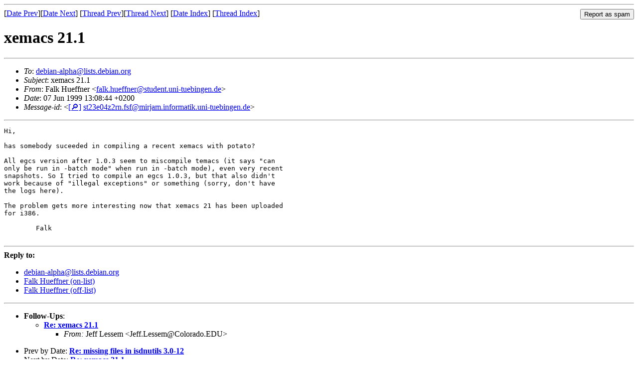

--- FILE ---
content_type: text/html
request_url: https://lists.debian.org/debian-alpha/1999/06/msg00045.html
body_size: 1426
content:
<!-- MHonArc v2.6.19 -->
<!--X-Subject: xemacs 21.1 -->
<!--X-From-R13: Tnyx Vhrssare &#60;snyx.uhrssareNfghqrag.hav&#45;ghrovatra.qr> -->
<!--X-Date: 7 Jun 1999 11:10:46 &#45;0000 -->
<!--X-Message-Id: st23e04z2rn.fsf@mirjam.informatik.uni&#45;tuebingen.de -->
<!--X-Content-Type: text/plain -->
<!--X-Head-End-->
<!DOCTYPE HTML PUBLIC "-//W3C//DTD HTML 4.01 Transitional//EN"
        "http://www.w3.org/TR/html4/loose.dtd">
<html>
<head>
<title>xemacs 21.1</title>
<link rev="made" href="mailto:falk.hueffner@student.uni-tuebingen.de">
<link rel="index" href="maillist.html">
<link rel="top" href="threads.html">
<link rel="up" href="msg00045.html">
<link rel="prev" href="msg00043.html">
<link rel="next" href="msg00046.html">
<meta name="viewport" content="width=device-width, initial-scale=1">
<style>
pre {
  white-space: pre-wrap;
}
</style>
</head>
<body>
<!--X-Body-Begin-->
<!--X-User-Header-->
<!--X-User-Header-End-->
<!--X-TopPNI-->
<hr>
<form method="POST" action="/cgi-bin/spam-report.pl">
<input type="hidden" name="listname" value="debian-alpha" />
<input type="hidden" name="msg" value="msg00045.html" />
<input type="hidden" name="date" value="1999/06" />
<input type="submit" value="Report as spam" style="float: right"  />

[<a href="msg00044.html">Date Prev</a>][<a href="msg00046.html">Date Next</a>]
[<a href="msg00043.html">Thread Prev</a>][<a href="msg00046.html">Thread Next</a>]
[<a href="maillist.html#00045">Date Index</a>]
[<a href="threads.html#00045">Thread Index</a>]
</form>


<!--X-TopPNI-End-->
<!--X-MsgBody-->
<!--X-Subject-Header-Begin-->
<h1>xemacs 21.1</h1>
<hr>
<!--X-Subject-Header-End-->
<!--X-Head-of-Message-->
<ul>
<li><em>To</em>: <a href="mailto:debian-alpha%40lists.debian.org">debian-alpha@lists.debian.org</a></li>
<li><em>Subject</em>: xemacs 21.1</li>
<li><em>From</em>: Falk Hueffner &lt;<a href="mailto:falk.hueffner%40student.uni-tuebingen.de">falk.hueffner@student.uni-tuebingen.de</a>&gt;</li>
<li><em>Date</em>: 07 Jun 1999 13:08:44 +0200</li>
<li><em>Message-id</em>: &lt;<A HREF="/msgid-search/st23e04z2rn.fsf@mirjam.informatik.uni-tuebingen.de">[&#128270;]</a>&nbsp;<a href="msg00045.html">st23e04z2rn.fsf@mirjam.informatik.uni-tuebingen.de</A>&gt;</li>
</ul>
<!--X-Head-of-Message-End-->
<!--X-Head-Body-Sep-Begin-->
<hr>
<!--X-Head-Body-Sep-End-->
<!--X-Body-of-Message-->
<pre>Hi,

has somebody suceeded in compiling a recent xemacs with potato?

All egcs version after 1.0.3 seem to miscompile temacs (it says &quot;can
only be run in -batch mode&quot; when run in -batch mode), even very recent
snapshots. So I tried to compile an egcs 1.0.3, but that also didn't
work because of &quot;illegal exceptions&quot; or something (sorry, don't have
the logs here).

The problem gets more interesting now that xemacs 21 has been uploaded 
for i386.

	Falk

</pre>
<!--X-Body-of-Message-End-->
<!--X-MsgBody-End-->
<!--X-Follow-Ups-->
<hr />
<strong>Reply to:</strong>
<ul>
  <li><a href="mailto:debian-alpha&#64;lists.debian.org?in-reply-to=&lt;st23e04z2rn.fsf@mirjam.informatik.uni-tuebingen.de&gt;&amp;subject=Re:%20xemacs 21.1">debian-alpha&#64;lists.debian.org</a></li>
  <li><a href="mailto:falk.hueffner@student.uni-tuebingen.de?in-reply-to=&lt;st23e04z2rn.fsf@mirjam.informatik.uni-tuebingen.de&gt;&amp;subject=Re:%20xemacs 21.1&amp;cc=debian-alpha&#64;lists.debian.org">Falk Hueffner (on-list)</a></li>
  <li><a href="mailto:falk.hueffner@student.uni-tuebingen.de?in-reply-to=&lt;st23e04z2rn.fsf@mirjam.informatik.uni-tuebingen.de&gt;&amp;subject=Re:%20xemacs 21.1">Falk Hueffner (off-list)</a></li>
</ul>
<hr />
<ul><li><strong>Follow-Ups</strong>:
<ul>
<li><strong><a name="00046" href="msg00046.html">Re: xemacs 21.1</a></strong>
<ul><li><em>From:</em> Jeff Lessem &lt;Jeff.Lessem@Colorado.EDU&gt;</li></ul></li>
</ul></li></ul>
<!--X-Follow-Ups-End-->
<!--X-References-->
<!--X-References-End-->
<!--X-BotPNI-->
<ul>
<li>Prev by Date:
<strong><a href="msg00044.html">Re: missing files in isdnutils 3.0-12</a></strong>
</li>
<li>Next by Date:
<strong><a href="msg00046.html">Re: xemacs 21.1</a></strong>
</li>
<li>Previous by thread:
<strong><a href="msg00043.html">Mozilla debs</a></strong>
</li>
<li>Next by thread:
<strong><a href="msg00046.html">Re: xemacs 21.1</a></strong>
</li>
<li>Index(es):
<ul>
<li><a href="maillist.html#00045"><strong>Date</strong></a></li>
<li><a href="threads.html#00045"><strong>Thread</strong></a></li>
</ul>
</li>
</ul>

<!--X-BotPNI-End-->
<!--X-User-Footer-->
<!--X-User-Footer-End-->
</body>
</html>
